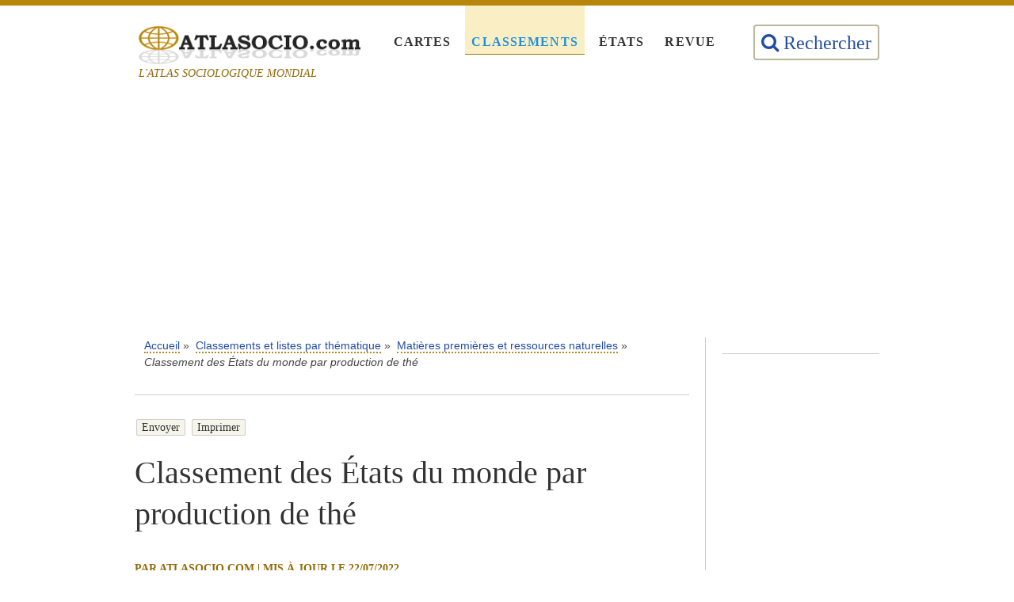

--- FILE ---
content_type: text/html; charset=UTF-8
request_url: https://atlasocio.com/classements/economie/agriculture/classement-etats-par-production-the-monde.php
body_size: 11863
content:
<!DOCTYPE html>
<html lang="fr">
<!-- HEADER -->
<head>

<!-- META -->
<meta charset="UTF-8">
<meta http-equiv="content-language" content="fr"><!-- Langue -->
<meta http-equiv="content-type" content="text/html; charset=UTF-8"><!-- accents langue française -->
<meta name="viewport" content="width=device-width, initial-scale=1"><!-- mobile -->

<link rel="shortcut icon" href="../../../img/favicon.ico" type="image/x-icon" />
<link rel="stylesheet" href="../../../css/style.css" type="text/css" media="all" /><!-- choix 1 -->
<link rel="stylesheet" href="../../../css/print.css" type="text/css" media="print"/><!-- choix 2 -->
<link rel="stylesheet" href="../../../css/font-awesome.min"/>

<!-- Différer images hors écran -->
<script type="text/javascript" src="../../../js/offscreen-images.js"></script>
<!-- /Différer images hors écran -->

<!-- Google Adsense -->
<script async src="//pagead2.googlesyndication.com/pagead/js/adsbygoogle.js"></script>
<script>
  (adsbygoogle = window.adsbygoogle || []).push({
    google_ad_client: "ca-pub-6434437851824569",
    enable_page_level_ads: true
  });
</script>
<!-- Google Adsense -->

<!-- Google Adsense AMP -->
<script async custom-element="amp-auto-ads"
        src="https://cdn.ampproject.org/v0/amp-auto-ads-0.1.js">
</script>
<!-- /Google Adsense AMP -->

<!-- Global site tag (gtag.js) - Google Analytics GA4 -->
<script async src="https://www.googletagmanager.com/gtag/js?id=G-EE1N9H22HN"></script>
<script>
  window.dataLayer = window.dataLayer || [];
  function gtag(){dataLayer.push(arguments);}
  gtag('js', new Date());

  gtag('config', 'G-EE1N9H22HN');
</script>
<!-- /Global site tag (gtag.js) - Google Analytics GA4 -->

<!-- Recherche -->
<script language="JavaScript">
if (parent.frames.length > 0)
{
window.top.location.href = location.href;
}
</script>
<!-- Recherche -->

<!-- Partage SHARETHIS -->
<script type='text/javascript' src='https://platform-api.sharethis.com/js/sharethis.js#property=598383b99bfbf80011bda322&product=inline-share-buttons' async='async'>
		stLight.options({
                éditeurGA:"UA-65199653-1"
        });
</script>
<!-- /Partage SHARETHIS --><!-- /META -->

<!-- TITRE DE LA PAGE -->
<title>Classement des États du monde par production de thé</title>
<link rel="canonical" href="https://atlasocio.com/classements/economie/agriculture/classement-etats-par-production-the-monde.php" />

<meta name="keywords" content="classement, etats pays, production, thé, the vert, the noir, the cha, the, tea, matiere premiere agricole, agriculture, monde" />
<meta name="description" content="Les principaux États producteurs de thé au monde sont la Chine, l'Inde, le Kenya, l'Argentine et le Sri Lanka." />

<meta property="og:site_name" content="Atlasocio.com" />
<meta property="og:locale" content="fr_FR" />
<meta property="og:type" content="article" />
<meta property="og:title" content="Classement des États du monde par production de thé" />
<meta property="og:description" content="Les principaux États producteurs de thé au monde sont la Chine, l'Inde, le Kenya, l'Argentine et le Sri Lanka."/>
<meta property="og:url" content="https://atlasocio.com/classements/economie/agriculture/classement-etats-par-production-the-monde.php"/>
<meta property="og:image" content="https://atlasocio.com/img/monde.png"/>
<!-- /TITRE DE LA PAGE -->

</head>
<!-- FIN HEADER -->

<!-- BODY -->
<body id="accueil" class="classements">

<!-- MENU -->
<!-- Google Adsense AMP diffusion -->
<amp-auto-ads type="adsense"
        data-ad-client="ca-pub-6434437851824569">
</amp-auto-ads>
<!-- /Google Adsense AMP diffusion -->

<!-- TOUS DROITS RESERVES -->
<script type="text/javascript">


if (top.frames.length!=0) top.location=self.document.location;


window.moveTo(0,0);
if (document.all) {
window.resizeTo(screen.availWidth,screen.availHeight);
}
else if (document.layers) {
if (window.outerHeight<screen.availHeight||window.outerWidth<screen.availWidth){
window.outerHeight = screen.availHeight;
window.outerWidth = screen.availWidth;
}
}


function MM_reloadPage(init) { //reloads the window if Nav4 resized
if (init==true) with (navigator) {
if ((appName=="Netscape")&&(parseInt(appVersion)==4)) {
document.MM_pgW=innerWidth; document.MM_pgH=innerHeight; onresize=MM_reloadPage; }}
else if (
innerWidth!=document.MM_pgW || innerHeight!=document.MM_pgH) location.reload();
}
MM_reloadPage(true);



function hidestatus(){
window.status=''
return true
}
if (document.layers)
document.captureEvents(Event.MOUSEOVER | Event.MOUSEOUT)
document.onmouseover=hidestatus
document.onmouseout=hidestatus
 
function MM_openBrWindow(theURL,winName,features) { //v2.0
window.open(theURL,winName,features);
}


<!--
//specify whether contents should be auto copied to clipboard (memory)
//Applies only to IE 4+
var copytoclip=1
function HighlightAll(theField) {
var tempval=eval("document."+theField)
tempval.focus()
tempval.select()
if (document.all&&copytoclip==1){
therange=tempval.createTextRange()
therange.execCommand("Copy")
window.status="Contents highlighted and copied to clipboard!"
setTimeout("window.status=''",1800)
}
}
//-->


/*
desactiver Ctrl Alt - disable Ctrl Alt
*/
function alert_keycode(){ if (event.keyCode == 17 || event.keyCode == 18) 
{ alert("© Atlasocio.com est le titulaire exclusif de tous les droits de propriété intellectuelle portant tant sur la structure que sur le contenu de ce site, toute modification est interdite. En cas d'utilisation – même partielle – des publications, classements, cartes, traductions et définitions, Atlasocio.com doit être expressément mentionné.") } } document.onkeydown=alert_keycode


curPage=1;
document.oncontextmenu = function(){return false}
if(document.layers) {
window.captureEvents(Event.MOUSEDOWN);
window.onmousedown = function(e){
if(e.target==document)return false;
}
}
else {
document.onmousedown = function(){return false}
}
//-->


</script><!-- /TOUS DROITS RESERVES -->

<div id="page">
<header>
    <span class="slogan-atlasocio">
        <a class="logo" href="https://atlasocio.com" title="Atlasocio.com">
            <img src="../../../img/atlasocio-logo.png" class="lightimg" alt="Atlasocio.com"/>
        </a>
        <span class="logo-devise">L'ATLAS SOCIOLOGIQUE MONDIAL</span>
    </span>
    <nav class="menu-nav">
        <ul>
            <li id="nav-cartes">
                <a href="../../../cartes/recherche/selection/cartes-et-planispheres.php" title="Cartes par thématique">Cartes</a>
            </li>
            <li id="nav-classements">
                <a href="../../../classements/recherche/selection/classements-et-listes.php" title="Classements par thématique">Classements</a>
            </li>
            <li id="nav-etats">
                <a href="../../../etats/recherche/selection/etats-et-territoires.php" title="Fiches socio-statistiques par État et territoire">États</a>
            </li>
            <li id="nav-revue">
                <a href="../../../revue/recherche/selection/revue-atlasocio.php" title="Revue Atlasocio">Revue</a>
            </li>
        </ul>
    </nav>
    <span id="nav-top-right" class="fond-div liens-top-right">
        <span class="liens-top-right-span">
            <a href="../../../rechercher.php" data-toggle="tooltip" data-placement="top" title="Rechercher une thématique | Atlasocio.com">
                <i class="fa fa-search" aria-hidden="true"></i>
                <span class="nav-top-right-cacher">Rechercher</span>
            </a>
        </span>
    </span>
</header>

<!-- PUBLICITE -->
<!-- Publicité "atlasocio-leaderboard" -->
<div class="div-responsive responsive-table-all">
<p class="pub-top" align="center">
<script async src="https://pagead2.googlesyndication.com/pagead/js/adsbygoogle.js"></script>
<!-- atlasocio-leaderboard -->
<ins class="adsbygoogle"
     style="display:block"
     data-ad-client="ca-pub-6434437851824569"
     data-ad-slot="1955004998"
     data-ad-format="auto"
     data-full-width-responsive="true"></ins>
<script>
     (adsbygoogle = window.adsbygoogle || []).push({});
</script>
</p><br />
</div><!-- /PUBLICITE --><!-- /MENU -->
	
<div class="content colonne-principale">

<p class="partie localisation">
	<a href="https://atlasocio.com">Accueil</a>&nbsp;&raquo;&nbsp;
	<a href="../../../classements/recherche/selection/classements-et-listes.php">Classements et listes par thématique</a>&nbsp;&raquo;&nbsp;
	<a href="../../../classements/recherche/selection/matieres-premieres.php">Matières premières et ressources naturelles</a>&nbsp;&raquo;&nbsp;
	<em>Classement des États du monde par production de thé</em>
</p>

<section class="partie section-article" id="texte">

<div id="partage">
<p> <a href="mailto:">Envoyer</a> <a href="javascript:print();">Imprimer</a> </p>
</div>

<h1>Classement des États du monde par production de thé</h1>
<p><span class="auteur-date">Par Atlasocio.com | Mis à jour le 22/07/2022</span></p>

<!-- RESEAUX SOCIAUX TOP -->
<section class="partie" id="reseaux-sociaux">
<div class="reseaux-sociaux-left">
<!-- ShareThis BEGIN -->
<div class="sharethis-inline-share-buttons"></div>
<!-- ShareThis END -->
</div>
	
<!-- Reseaux-sociaux-right -->	
<div class="reseaux-sociaux-right">&nbsp;</div>
		
</section>

<div class="clearfix"></div>
<!-- End reseaux-sociaux-right --><!-- RESEAUX SOCIAUX TOP -->

<p class="accroche">Les principaux États producteurs de thé au monde sont la <a href="../../../etats/fiches/c/chine.php">Chine</a>, l'<a href="../../../etats/fiches/i/inde.php">Inde</a>, le <a href="../../../etats/fiches/k/kenya.php">Kenya</a>, l'<a href="../../../etats/fiches/a/argentine.php">Argentine</a> et le <a href="../../../etats/fiches/s/sri-lanka.php">Sri Lanka</a>. Les pays et territoires ayant les plus faibles productions de thé sont les Seychelles, le <a href="../../../etats/fiches/m/mali.php">Mali</a>, le <a href="../../../etats/fiches/m/montenegro.php">Monténégro</a>, la <a href="../../../etats/fiches/c/colombie.php">Colombie</a> et la <a href="../../../etats/fiches/r/russie.php">Russie</a>.</p>

<h2>Thé&nbsp;: étymologie et principales prononciations pour le désigner</h2>

<p>Étymologiquement, les différents termes servant à désigner le «&nbsp;thé&nbsp;» dépendent de l'histoire relative à la transmission de la culture et de la commercialisation du thé de la <a href="../../../etats/fiches/c/chine.php">Chine</a> à destination des autres <a href="../../../etats/recherche/selection/etats-et-territoires.php">États du monde</a>. Linguistiquement, l'ensemble des mots pour le «&nbsp;thé&nbsp;», toutes langues confondues, se répartissent globalement en trois groupes principaux&nbsp;: <strong>chá</strong>, <strong>tea</strong> et <strong>chai</strong>. En effet, initialement, le sinogramme correspondant au «&nbsp;thé&nbsp;» est 茶, dont la prononciation en <a href="../../../classements/langues/familles/classement-langues-chinoises-par-nombre-locuteurs-total-monde.php">mandarin standard</a> et dans d'autres langues chinoises comme le yue (cantonais) est <em>chá</em>, en particulier dans le nord et le sud-ouest de la <a href="../../../etats/fiches/c/chine.php">Chine</a>. Cependant, ce même sinogramme se prononce <em>te</em> par les locuteurs des langues min et minnan parlées notamment dans la province côtière du Fujian au sud-est de la <a href="../../../etats/fiches/c/chine.php">Chine</a> ainsi qu'à <a href="../../../etats/fiches/t/taiwan.php">Taïwan</a>.</p>

<p>La première des prononciations usitée en dehors de la <a href="../../../etats/fiches/c/chine.php">Chine</a> semble être <em>chá</em>, devenant <em>cha</em> (ちゃ) en <a href="../../../classements/langues/familles/classement-langues-japoniques-par-nombre-locuteurs-total-monde.php">japonais</a>, <em>châ</em> en <a href="../../../classements/langues/familles/classement-langues-indo-iraniennes-par-nombre-locuteurs-total-monde.php">bengali</a>, <em>cha</em> en <a href="../../../classements/langues/familles/classement-langues-tai-kadai-par-nombre-locuteurs-total-monde.php">thaï</a> et <em>ja</em> dans la région autonome du Tibet (<a href="../../../etats/fiches/c/chine.php">Chine</a>). En <a href="../../../classements/geographie/etats/liste-etats-et-territoires-europe.php">Europe</a>, <em>chá</em> émerge aux alentours des années 1590 par l'intermédiaire des marchands <a href="../../../etats/fiches/p/portugal.php">portugais</a> alors installés à <a href="../../../etats/fiches/m/macao.php">Macao</a> et ayant repris la prononciation cantonaise du mot.</p>

<p>La forme <em>tea</em> apparaît au cours du XVII<sup>e</sup> siècle de l'ère chrétienne via les <a href="../../../etats/fiches/p/pays-bas.php">Hollandais</a> qui, selon les sources, ont emprunté cette prononciation soit indirectement par le biais du terme <a href="../../../classements/langues/familles/classement-langues-austronesiennes-par-nombre-locuteurs-total-monde.php">malais</a> <em>teh</em>, soit directement auprès des locuteurs chinois des différentes langues min/minnan (<em>te</em>). Les déclinaisons de la forme <em>tea</em> deviennent par la suite <em>thee</em> en néerlandais, <em>thé</em> en <a href="../../../classements/langues/francais/liste-etats-et-territoires-francais-langue-officielle.php">français</a>, <em>tea</em> en <a href="../../../classements/langues/anglais/liste-etats-et-territoires-anglais-langue-officielle.php">anglais</a> ou bien encore <em>tee</em> en <a href="../../../classements/langues/allemand/liste-etats-et-territoires-allemand-langue-officielle.php">allemand</a>.</p>

<p>Enfin, la troisième forme <em>chai</em> – signifiant en réalité «&nbsp;thé épicé&nbsp;» – provient de la prononciation <a href="../../../classements/langues/familles/classement-langues-chinoises-par-nombre-locuteurs-total-monde.php">chinoise</a> <em>chá</em>, déformée au fil de temps lors de sa transmission de l'Asie centrale à destination de l'Asie du Sud (<a href="../../../etats/fiches/i/inde.php">Inde</a>, <a href="../../../etats/fiches/p/pakistan.php">Pakistan</a>) et de l'Europe de l'Est. En effet, à l'époque médiévale (du V<sup>e</sup> siècle à la fin du XV<sup>e</sup> siècle de l'ère chrétienne), les commerçants issus des différents peuples d'Asie centrale ont alors majoritairement le <a href="../../../classements/langues/familles/classement-langues-indo-iraniennes-par-nombre-locuteurs-total-monde.php">farsi (ou persan)</a> comme langue véhiculaire le long de la route de la <a href="../../../classements/economie/agriculture/classement-etats-par-production-soie-grege-monde.php">soie</a>, d'où l'ajout de la terminaison persane <em>yi</em>. Plusieurs termes résultent de la prononciation <em>chai</em>, à savoir <em>chaï</em> (شاي) en <a href="../../../classements/langues/arabe/liste-etats-et-territoires-arabe-langue-officielle.php">arabe</a>, <em>chaï</em> (चाय) en <a href="../../../classements/langues/familles/classement-langues-indo-iraniennes-par-nombre-locuteurs-total-monde.php">hindi</a>, <em>tchây</em> (چای) en <a href="../../../classements/langues/familles/classement-langues-indo-iraniennes-par-nombre-locuteurs-total-monde.php">farsi</a>, <em>tchaï</em> (чай) en <a href="../../../classements/langues/russe/liste-etats-et-territoires-russe-langue-officielle.php">russe</a>, en tchèque et en slovaque, <em>çay</em> en <a href="../../../classements/langues/familles/classement-langues-turciques-par-nombre-locuteurs-total-monde.php">turc</a>, <em>tchaï</em> (چای) en <a href="../../../classements/langues/familles/classement-langues-indo-iraniennes-par-nombre-locuteurs-total-monde.php">ourdou</a>, <em>çaj</em> en albanais, etc.</p>

<!-- PUB RIGHT -->
<p align="center"><span class="publicite"></span><br />
<script async src="https://pagead2.googlesyndication.com/pagead/js/adsbygoogle.js"></script>
<!-- atlasocio-300x250 -->
<ins class="adsbygoogle"
     style="display:block"
     data-ad-client="ca-pub-6434437851824569"
     data-ad-slot="2544487348"
     data-ad-format="auto"
     data-full-width-responsive="true"></ins>
<script>
     (adsbygoogle = window.adsbygoogle || []).push({});
</script>
</p><!-- /PUB RIGHT -->

<h2>Origine, culture et utilisations du thé</h2>

<p>Le <em>thé</em> est une boisson aromatique préparée par infusion des feuilles séchées ou fraîches du théier (<em>Camellia sinensis</em>), un arbuste à feuilles persistantes originaire du sud-ouest de la <a href="../../../etats/fiches/c/chine.php">Chine</a> et du nord de la <a href="../../../etats/fiches/m/myanmar.php">Birmanie</a>. L'une des premières consommations de thé remonte à la dynastie Shang (1570–1045 avant l'ère chrétienne) en <a href="../../../etats/fiches/c/chine.php">Chine</a>, d'abord en tant que boisson médicinale. Vers la fin de l'Antiquité, aux alentours de l'an -400, les infusions de thé se popularisent avant de devenir à la mode auprès des Chinois durant la dynastie Tang (618-907) puis d'être commercialisées à l'étranger au cours du VIII<sup>e</sup> siècle.</p>

<p>La consommation de thé gagne la péninsule coréenne (<a href="../../../etats/fiches/c/coree-du-nord.php">Corée du Nord</a>, <a href="../../../etats/fiches/c/coree-du-sud.php">Corée du Sud</a>) pendant la période de Silla unifié ou Grand Silla (668-935), sous forme d'offrandes par les adhérents au <a href="../../../classements/religions/bouddhisme/classement-etats-par-adherents-bouddhisme-nombre-monde.php">bouddhisme</a> et dont l'usage demeure réservé à l'aristocratie. Au <a href="../../../etats/fiches/j/japon.php">Japon</a>, le thé est connu dès le VIII<sup>e</sup> siècle mais ce n'est qu'en 1202 que le prêtre bouddhiste Eisai y introduit officiellement sa culture en plantant cinq plants de thé dans une poterie à Uji, une ville située dans la préfecture de Kyoto, sur l'<a href="../../../classements/demographie/population/classement-iles-par-population-monde.php">île</a> de Honshū.</p>

<p>Au XVI<sup>e</sup> siècle, les Européens prennent connaissance du thé lorsque les marchands <a href="../../../etats/fiches/p/portugal.php">portugais</a> entrent en contact avec le <a href="../../../etats/fiches/j/japon.php">Japon</a> puis colonisent et occupent graduellement le comptoir de <a href="../../../etats/fiches/m/macao.php">Macao</a>. Un navire <a href="../../../etats/fiches/p/pays-bas.php">hollandais</a> de la Compagnie des Indes orientales apporte les premières feuilles de thé vert à Amsterdam au début du XVII<sup>e</sup> siècle. Par la suite, la consommation du thé gagne la <a href="../../../etats/fiches/f/france.php">France</a>, le <a href="../../../etats/fiches/r/royaume-uni.php">Royaume-Uni</a> et la <a href="../../../etats/fiches/r/russie.php">Russie</a>, mais seulement parmi les classes sociales les plus aisées. Au XIX<sup>e</sup> siècle, les Anglais désirent réduire le déficit de leur balance commerciale envers la <a href="../../../etats/fiches/c/chine.php">Chine</a> en développant notamment la production du thé en <a href="../../../etats/fiches/i/inde.php">Inde</a>, alors colonie britannique. En 1887, l'<a href="../../../etats/fiches/i/inde.php">Inde</a> et Ceylan (actuel <a href="../../../etats/fiches/s/sri-lanka.php">Sri Lanka</a>) vendent respectivement 43&nbsp;000 tonnes et 10&nbsp;000 tonnes de thé contre 40&nbsp;000 tonnes pour les ventes chinoises. La culture du thé est également introduite en Afrique au cours du XIX<sup>e</sup> siècle par les puissances coloniales européennes. Les Britanniques plantent les premiers théiers en 1878 au <a href="../../../etats/fiches/m/malawi.php">Malawi</a>, en 1903 au <a href="../../../etats/fiches/k/kenya.php">Kenya</a> et en 1909 en <a href="../../../etats/fiches/o/ouganda.php">Ouganda</a>, tandis que les colons <a href="../../../etats/fiches/a/allemagne.php">allemands</a> introduisent le thé en 1914 au <a href="../../../etats/fiches/c/cameroun.php">Cameroun</a>, pour ne citer que les plantations les plus anciennes du continent.</p>

<p>Désormais, le thé est la boisson la plus consommée au monde après l'eau, soit par plus de deux milliards de personnes réparties dans 125 États différents. Principalement cultivé en <a href="../../../classements/geographie/etats/liste-etats-et-territoires-asie.php">Asie</a> et en <a href="../../../classements/geographie/etats/liste-etats-et-territoires-afrique.php">Afrique</a>, ainsi que dans une moindre mesure en Amérique du Sud et autour des mers Noire et Caspienne, le thé enregistre une forte augmentation de sa production dont la grande majorité est destinée à l'exportation vers l'<a href="../../../classements/geographie/etats/liste-etats-et-territoires-europe.php">Europe</a> et l'Amérique du Nord. La production mondiale de thé est de 7&nbsp;024&nbsp;042 tonnes (t) en 2020, contre 3&nbsp;231&nbsp;082&nbsp;t en 2000, 1&nbsp;893&nbsp;527&nbsp;t en 1980 et 983&nbsp;785&nbsp;t en 1961.<br />
<span class="note">Sources&nbsp;: Paul Butel, Histoire du thé, Paris, Ed. Desjonquères, 1989&nbsp;; T. Yamamoto, M. Kim, L.R. Juneja, Chemistry and Applications of Green Tea, CRC Press, 1997&nbsp;; Alan Macfarlane and Iris Macfarlane, The Empire of Tea, The Overlook Press, 2004&nbsp;; Laura C. Martin, Tea: The Drink that Changed the World, Tuttle Publishing, 2007&nbsp;; Mary Lou Heiss, Robert J. Heiss, The Story of Tea: A Cultural History and Drinking Guide, Ten Speed Press, 2007&nbsp;; Victor H. Mair and Erling Hoh, The True History of Tea, Thames & Hudson, 2009&nbsp;; James A. Benn, Tea in China: A Religious and Cultural History, Hong Kong University Press, 2015&nbsp;; M.K. Meegahakumbura, M.C. Wambulwa, K.K. Thapa et al., "Indications for three independent domestication events for the tea plant (Camellia sinensis (L.) O. Kuntze) and new insights into the origin of tea germplasm in China and India revealed by nuclear microsatellites", PLoS One, 11(5): e0155369, 24 May 2016&nbsp;; J. Jiang, G. Lu, Q. Wang et al., The analysis and identification of charred suspected tea remains unearthed from Warring State Period Tomb, Sci Rep 11, 16557, 2021&nbsp;;  "Tea", FAOSTAT, Food and Agriculture Organization, United Nations, 2022.</span></p>

<ul class="lire-aussi">
<li><span class="rouge">&#9654;&nbsp;</span>VOIR AUSSI&nbsp;:</li>
<li>–&nbsp;<a href="../../../cartes/recherche/selection/production-the.php">Cartes du monde relatives à la production de thé</a></li>
<li>–&nbsp;<a href="../../../classements/economie/agriculture/classement-etats-par-production-cacao-feves-monde.php">Classement des États du monde par production de cacao (fèves)</a></li>
<li>–&nbsp;<a href="../../../classements/economie/agriculture/classement-etats-par-production-cafe-vert-monde.php">Classement des États du monde par production de café vert</a></li>
<li>–&nbsp;<a href="../../../classements/economie/agriculture/classement-etats-par-production-ble-monde.php">Classement des États du monde par production de blé</a></li>
<li>–&nbsp;<a href="../../../classements/economie/agriculture/classement-etats-par-production-mais-monde.php">Classement des États du monde par production de maïs</a></li>
<li>–&nbsp;<a href="../../../classements/economie/agriculture/classement-etats-par-production-riz-paddy-monde.php">Classement des États du monde par production de riz</a></li>
</ul>

<!-- PUB RIGHT -->
<p align="center"><span class="publicite"></span><br />
<script async src="https://pagead2.googlesyndication.com/pagead/js/adsbygoogle.js"></script>
<!-- atlasocio-300x250 -->
<ins class="adsbygoogle"
     style="display:block"
     data-ad-client="ca-pub-6434437851824569"
     data-ad-slot="2544487348"
     data-ad-format="auto"
     data-full-width-responsive="true"></ins>
<script>
     (adsbygoogle = window.adsbygoogle || []).push({});
</script>
</p><!-- /PUB RIGHT -->
 
<section id="parutions-box">
<section class="partie">
<h3>Classement par zone géographique</h3>
</section>
<div id="pagination" align="center"> 
<span class="active">Monde</span> 
<span class="selection"><a href="../../../classements/economie/agriculture/classement-etats-par-production-the-afrique.php">Afrique</a></span> 
<span class="selection"><a href="../../../classements/economie/agriculture/classement-etats-par-production-the-amerique.php">Amérique</a></span> 
<span class="selection"><a href="../../../classements/economie/agriculture/classement-etats-par-production-the-asie.php">Asie</a></span> 
</div>
</section>

<section id="parutions-box">
<div id="pagination" align="center"> 
<span class="note">Année&nbsp;:
<span class="selection"><a href="../../../classements/economie/agriculture/classement-etats-par-production-the-monde_1990.php">1990</a></span>
<span class="active">2020</span>
</span>
</div>
</section>

<p align="center"><br />
<span class="note">Production&nbsp;faible </span>
<span class="pos5">&nbsp;&nbsp;&nbsp;&nbsp;&nbsp;&nbsp;</span><span class="pos4">&nbsp;&nbsp;&nbsp;&nbsp;&nbsp;&nbsp;</span><span class="pos2">&nbsp;&nbsp;&nbsp;&nbsp;&nbsp;&nbsp;</span><span class="moy2">&nbsp;&nbsp;&nbsp;&nbsp;&nbsp;&nbsp;</span><span class="moy1">&nbsp;&nbsp;&nbsp;&nbsp;&nbsp;&nbsp;</span><span class="neg3">&nbsp;&nbsp;&nbsp;&nbsp;&nbsp;&nbsp;</span><span class="neg5">&nbsp;&nbsp;&nbsp;&nbsp;&nbsp;&nbsp;</span><span class="neg6">&nbsp;&nbsp;&nbsp;&nbsp;&nbsp;&nbsp;</span><span class="note"> Production&nbsp;élevée</span>
</p>

<p>
<div class="div-responsive">
<table class="responsive-table-all alternative rang">
<caption><h3>Classement des États du monde par production de thé <span class="minuscule">(en&nbsp;tonne)</span></h3><span class="note">Source&nbsp;: "Tea", FAOSTAT, Food and Agriculture Organization, United Nations.</span></caption>
  <thead>
    <tr>
      <th rowspan="2">Rang</th>
      <th rowspan="2">État ou territoire</th>
      <th colspan="3">Production de thé (<span class="minuscule">t</span>)</th>
    </tr>
	<tr>
	<th>2000</th>
	<th>2010</th>
	<th>2020</th>
	</tr>
  </thead>
  <tfoot>
    <tr>
      <th colspan="5"><span class="noteTable">©&nbsp;Atlasocio.com</span></th>
    </tr>
  </tfoot>
  <tbody>
	<tr>
      <td></td>
      <td>Chine</td>
		<td><span class="tresNegatif insecable">683 324</span></td>
		<td><span class="maxNegatif insecable">1 450 000</span></td>
		<td><span class="maxNegatif insecable">2 970 000</span></td>
    </tr>
	<tr>
      <td></td>
      <td>Inde</td>
		<td><span class="tresNegatif insecable">826 000</span></td>
		<td><span class="tresNegatif insecable">991 182</span></td>
		<td><span class="maxNegatif insecable">1 424 662</span></td>
    </tr>
	<tr>
      <td></td>
      <td>Kenya</td>
		<td><span class="Negatif insecable">236 286</span></td>
		<td><span class="Negatif insecable">399 006</span></td>
		<td><span class="tresNegatif insecable">569 500</span></td>
    </tr>
	<tr>
      <td></td>
      <td>Argentine</td>
		<td><span class="tresMoyen insecable">74 256</span></td>
		<td><span class="tresMoyen insecable">92 417</span></td>
		<td><span class="Negatif insecable">335 225</span></td>
    </tr>
	<tr>
      <td></td>
      <td>Sri Lanka</td>
		<td><span class="Negatif insecable">305 840</span></td>
		<td><span class="Negatif insecable">331 400</span></td>
		<td><span class="Negatif insecable">278 489</span></td>
    </tr>
	<tr>
      <td></td>
      <td>Turquie</td>
		<td><span class="Negatif insecable">138 770</span></td>
		<td><span class="Negatif insecable">235 000</span></td>
		<td><span class="Negatif insecable">255 183</span></td>
    </tr>
	<tr>
      <td></td>
      <td>Viêt Nam</td>
		<td><span class="tresMoyen insecable">69 900</span></td>
		<td><span class="Negatif insecable">198 466</span></td>
		<td><span class="Negatif insecable">240 493</span></td>
    </tr>
	<tr>
      <td></td>
      <td>Indonésie</td>
		<td><span class="Negatif insecable">162 586</span></td>
		<td><span class="Negatif insecable">150 342</span></td>
		<td><span class="Negatif insecable">138 323</span></td>
    </tr>
	<tr>
      <td></td>
      <td>Myanmar (Birmanie)</td>
		<td><span class="tresMoyen insecable">63 000</span></td>
		<td><span class="tresMoyen insecable">94 500</span></td>
		<td><span class="Negatif insecable">126 486</span></td>
    </tr>
	<tr>
      <td></td>
      <td>Thaïlande</td>
		<td><span class="Moyen insecable">32 327</span></td>
		<td><span class="tresMoyen insecable">67 241</span></td>
		<td><span class="tresMoyen insecable">97 697</span></td>
    </tr>
	<tr>
      <td></td>
      <td>Bangladesh</td>
		<td><span class="Moyen insecable">46 000</span></td>
		<td><span class="tresMoyen insecable">60 000</span></td>
		<td><span class="tresMoyen insecable">89 931</span></td>
    </tr>
	<tr>
      <td></td>
      <td>Iran</td>
		<td><span class="Negatif insecable">222 653</span></td>
		<td><span class="Negatif insecable">121 041</span></td>
		<td><span class="tresMoyen insecable">84 683</span></td>
    </tr>
	<tr>
      <td></td>
      <td>Japon</td>
		<td><span class="tresMoyen insecable">85 000</span></td>
		<td><span class="tresMoyen insecable">85 000</span></td>
		<td><span class="tresMoyen insecable">69 800</span></td>
    </tr>
	<tr>
      <td></td>
      <td>Ouganda</td>
		<td><span class="Moyen insecable">29 236</span></td>
		<td><span class="Moyen insecable">49 182</span></td>
		<td><span class="tresMoyen insecable">63 411</span></td>
    </tr>
	<tr>
      <td></td>
      <td>Malawi</td>
		<td><span class="Moyen insecable">42 400</span></td>
		<td><span class="tresMoyen insecable">51 589</span></td>
		<td><span class="Moyen insecable">47 865</span></td>
    </tr>
	<tr>
      <td></td>
      <td>Tanzanie</td>
		<td><span class="Moyen insecable">23 600</span></td>
		<td><span class="Moyen insecable">33 160</span></td>
		<td><span class="Moyen insecable">46 058</span></td>
    </tr>
	<tr>
      <td></td>
      <td>Rwanda</td>
		<td><span class="Moyen insecable">14 481</span></td>
		<td><span class="Moyen insecable">22 249</span></td>
		<td><span class="Moyen insecable">33 645</span></td>
    </tr>
	<tr>
      <td></td>
      <td>Mozambique</td>
		<td><span class="Moyen insecable">10 466</span></td>
		<td><span class="Moyen insecable">28 995</span></td>
		<td><span class="Moyen insecable">33 592</span></td>
    </tr>
	<tr>
      <td></td>
      <td>Népal</td>
		<td><span class="Positif insecable">5 085</span></td>
		<td><span class="Moyen insecable">16 607</span></td>
		<td><span class="Moyen insecable">24 270</span></td>
    </tr>
	<tr>
      <td></td>
      <td>Burundi</td>
		<td><span class="Moyen insecable">34 060</span></td>
		<td><span class="Moyen insecable">37 875</span></td>
		<td><span class="Moyen insecable">16 337</span></td>
    </tr>
	<tr>
      <td></td>
      <td>Taïwan</td>
		<td><span class="Moyen insecable">20 349</span></td>
		<td><span class="Moyen insecable">17 467</span></td>
		<td><span class="Moyen insecable">14 341</span></td>
    </tr>
	<tr>
      <td></td>
      <td>Éthiopie</td>
		<td><span class="tresPositif insecable">3 776</span></td>
		<td><span class="Positif insecable">7 586</span></td>
		<td><span class="Moyen insecable">10 336</span></td>
    </tr>
	<tr>
      <td></td>
      <td>Laos</td>
		<td><span class="maxPositif insecable">307</span></td>
		<td><span class="tresPositif insecable">2 600</span></td>
		<td><span class="Positif insecable">9 557</span></td>
    </tr>
	<tr>
      <td></td>
      <td>Malaisie</td>
		<td><span class="Positif insecable">5 642</span></td>
		<td><span class="Moyen insecable">19 738</span></td>
		<td><span class="Positif insecable">9 395</span></td>
    </tr>
	<tr>
      <td></td>
      <td>Papouasie-Nouvelle-Guinée</td>
		<td><span class="Positif insecable">6 200</span></td>
		<td><span class="Positif insecable">6 201</span></td>
		<td><span class="Positif insecable">5 753</span></td>
    </tr>
	<tr>
      <td></td>
      <td>Cameroun</td>
		<td><span class="tresPositif insecable">4 004</span></td>
		<td><span class="Positif insecable">5 514</span></td>
		<td><span class="Positif insecable">5 631</span></td>
    </tr>
	<tr>
      <td></td>
      <td>Zimbabwe</td>
		<td><span class="Moyen insecable">22 000</span></td>
		<td><span class="Moyen insecable">10 938</span></td>
		<td><span class="tresPositif insecable">3 717</span></td>
    </tr>
	<tr>
      <td></td>
      <td>Congo (RDC)</td>
		<td><span class="tresPositif insecable">1 879</span></td>
		<td><span class="tresPositif insecable">2 479</span></td>
		<td><span class="tresPositif insecable">2 749</span></td>
    </tr>
	<tr>
      <td></td>
      <td>Corée du Sud</td>
		<td><span class="tresPositif insecable">1 434</span></td>
		<td><span class="tresPositif insecable">2 289</span></td>
		<td><span class="tresPositif insecable">2 462</span></td>
    </tr>
	<tr>
      <td></td>
      <td>Géorgie</td>
		<td><span class="Moyen insecable">24 000</span></td>
		<td><span class="tresPositif insecable">3 500</span></td>
		<td><span class="tresPositif insecable">2 400</span></td>
    </tr>
	<tr>
      <td></td>
      <td>Afrique du Sud</td>
		<td><span class="Moyen insecable">12 514</span></td>
		<td><span class="tresPositif insecable">1 647</span></td>
		<td><span class="tresPositif insecable">2 153</span></td>
    </tr>
	<tr>
      <td></td>
      <td>Pérou</td>
		<td><span class="Positif insecable">6 259</span></td>
		<td><span class="tresPositif insecable">3 214</span></td>
		<td><span class="tresPositif insecable">1 646</span></td>
    </tr>
	<tr>
      <td></td>
      <td>Équateur</td>
		<td><span class="tresPositif insecable">1 211</span></td>
		<td><span class="tresPositif insecable">1 512</span></td>
		<td><span class="tresPositif insecable">1 352</span></td>
    </tr>
	<tr>
      <td></td>
      <td>Bolivie</td>
		<td><span class="maxPositif insecable">840</span></td>
		<td><span class="tresPositif insecable">1 339</span></td>
		<td><span class="tresPositif insecable">1 212</span></td>
    </tr>
	<tr>
      <td></td>
      <td>Maurice</td>
		<td><span class="tresPositif insecable">1 312</span></td>
		<td><span class="tresPositif insecable">1 467</span></td>
		<td><span class="tresPositif insecable">1 083</span></td>
    </tr>
	<tr>
      <td></td>
      <td>Zambie</td>
		<td><span class="maxPositif insecable">850</span></td>
		<td><span class="maxPositif insecable">843</span></td>
		<td><span class="maxPositif insecable">938</span></td>
    </tr>
	<tr>
      <td></td>
      <td>Azerbaïdjan</td>
		<td><span class="tresPositif insecable">1 082</span></td>
		<td><span class="maxPositif insecable">545</span></td>
		<td><span class="maxPositif insecable">932</span></td>
    </tr>
	<tr>
      <td></td>
      <td>Salvador</td>
		<td><span class="maxPositif insecable">300</span></td>
		<td><span class="maxPositif insecable">450</span></td>
		<td><span class="maxPositif insecable">654</span></td>
    </tr>
	<tr>
      <td></td>
      <td>Guatemala</td>
		<td><span class="maxPositif insecable">450</span></td>
		<td><span class="maxPositif insecable">628</span></td>
		<td><span class="maxPositif insecable">538</span></td>
    </tr>
	<tr>
      <td></td>
      <td>Brésil</td>
		<td><span class="Positif insecable">8 400</span></td>
		<td><span class="tresPositif insecable">4 278</span></td>
		<td><span class="maxPositif insecable">467</span></td>
    </tr>
	<tr>
      <td></td>
      <td>Madagascar</td>
		<td><span class="maxPositif insecable">490</span></td>
		<td><span class="maxPositif insecable">382</span></td>
		<td><span class="maxPositif insecable">382</span></td>
    </tr>
	<tr>
      <td></td>
      <td>Russie</td>
		<td><span class="tresPositif insecable">1 520</span></td>
		<td><span class="maxPositif insecable">370</span></td>
		<td><span class="maxPositif insecable">342</span></td>
    </tr>
	<tr>
      <td></td>
      <td>Colombie</td>
		<td><span class="maxPositif insecable">72</span></td>
		<td><span class="maxPositif insecable">134</span></td>
		<td><span class="maxPositif insecable">157</span></td>
    </tr>
	<tr>
      <td></td>
      <td>Monténégro</td>
		<td><span class="NC insecable">-</span></td>
		<td><span class="maxPositif insecable">100</span></td>
		<td><span class="maxPositif insecable">100</span></td>
    </tr>
	<tr>
      <td></td>
      <td>Mali</td>
		<td><span class="maxPositif insecable">82</span></td>
		<td><span class="maxPositif insecable">107</span></td>
		<td><span class="maxPositif insecable">86</span></td>
    </tr>
	<tr>
      <td></td>
      <td>Seychelles</td>
		<td><span class="maxPositif insecable">246</span></td>
		<td><span class="maxPositif insecable">49</span></td>
		<td><span class="maxPositif insecable">9</span></td>
    </tr>
	<tr>
      <td></td>
      <td>Portugal</td>
		<td><span class="maxPositif insecable">102</span></td>
		<td><span class="maxPositif insecable">120</span></td>
		<td><span class="NC insecable">-</span></td>
    </tr>
	<tr>
      <td></td>
      <td>Réunion <span class="noteTable">(France)</span></td>
		<td><span class="maxPositif insecable">491</span></td>
		<td><span class="NC insecable">-</span></td>
		<td><span class="NC insecable">-</span></td>
    </tr>
  </tbody>
</table>
</div>
</p>

<!-- RESEAUX SOCIAUX -->
<section class="partie" id="reseaux-sociaux">
<div class="reseaux-sociaux-left">
<h3>&nbsp;</h3>
<!-- ShareThis BEGIN -->
<div class="sharethis-inline-share-buttons"></div>
<!-- ShareThis END -->
</div>
		
<div class="reseaux-sociaux-right">
<button onclick="topFunction()" id="Topbutton">
<img id="Light" src="../../../img/go-to-top.png" title="Haut de page" /></button>
</div>
		
</section>
<!-- End reseaux-sociaux-right --><!-- RESEAUX SOCIAUX -->

<!-- Pub article footer -->
<!-- Publicité "atlasocio-bloc-annonces" -->
<p class="pub-article"><span class="publicite"></span><br />
<script async src="//pagead2.googlesyndication.com/pagead/js/adsbygoogle.js"></script>
<ins class="adsbygoogle"
     style="display:block"
     data-ad-format="autorelaxed"
     data-ad-client="ca-pub-6434437851824569"
     data-ad-slot="6705016219"></ins>
<script>
     (adsbygoogle = window.adsbygoogle || []).push({});
</script>
</p><!-- /Pub article footer -->

</section>

</div>

<!-- ASIDE -->
<aside>

<section class="partie">
<!-- PUBLICITE -->
<!-- Publicité "atlasocio-skyscraper" -->
<p align="center"><span class="publicite"></span><br />
<script async src="https://pagead2.googlesyndication.com/pagead/js/adsbygoogle.js"></script>
<!-- atlasocio-skyscraper -->
<ins class="adsbygoogle"
     style="display:block"
     data-ad-client="ca-pub-6434437851824569"
     data-ad-slot="9327310123"
     data-ad-format="auto"
     data-full-width-responsive="true"></ins>
<script>
     (adsbygoogle = window.adsbygoogle || []).push({});
</script>
</p><!-- /PUBLICITE -->
</section>

	<section class="partie">
        <ul class="listenopuce liste-articles">
			<li><span class="honorifique majuscule" >États les + consultés</span></li>
		</ul>
		
		<ul class="listenopuce liste-pays">
			<li>
				<a href="../../../etats/fiches/c/congo-rdc.php">
				<img class="img" src="../../../etats/fiches/c/congo-rdc-copy.png" alt="Congo (RDC)"/>
                Congo (RDC)
				</a>
			</li>
			<li>
				<a href="../../../etats/fiches/f/france.php">
				<img class="img" src="../../../etats/fiches/f/france-copy.png" alt="France"/>
                France
				</a>
			</li>
			<li>
				<a href="../../../etats/fiches/e/etats-unis.php">
				<img class="img" src="../../../etats/fiches/e/etats-unis-copy.png" alt="États-Unis"/>
                États-Unis
				</a>
			</li>
			<li>
				<a href="../../../etats/fiches/a/algerie.php">
				<img class="img" src="../../../etats/fiches/a/algerie-copy.png" alt="Algérie"/>
                Algérie
				</a>
			</li>
			<li>
				<a href="../../../etats/fiches/r/russie.php">
				<img class="img" src="../../../etats/fiches/r/russie-copy.png" alt="Russie"/>
                Russie
				</a>
			</li>
			<li>
				<a href="../../../etats/fiches/m/maroc.php">
				<img class="img" src="../../../etats/fiches/m/maroc-copy.png" alt="Maroc"/>
                Maroc
				</a>
			</li>
			<li>
				<a href="../../../etats/fiches/c/cote-d-ivoire.php">
				<img class="img" src="../../../etats/fiches/c/cote-d-ivoire-copy.png" alt="Côte d'Ivoire"/>
                Côte d'Ivoire
				</a>
			</li>
			<li>
				<a href="../../../etats/fiches/n/nigeria.php">
				<img class="img" src="../../../etats/fiches/n/nigeria-copy.png" alt="Nigeria"/>
                Nigeria
				</a>
			</li>
			<li>
				<a href="../../../etats/fiches/c/canada.php">
				<img class="img" src="../../../etats/fiches/c/canada-copy.png" alt="Canada"/>
                Canada
				</a>
			</li>
			<li>
				<a href="../../../etats/fiches/c/chine.php">
				<img class="img" src="../../../etats/fiches/c/chine-copy.png" alt="Chine"/>
                Chine
				</a>
			</li>
			<li>
				<a href="../../../etats/fiches/e/egypte.php">
				<img class="img" src="../../../etats/fiches/e/egypte-copy.png" alt="Égypte"/>
                Égypte
				</a>
			</li>
			<li>
				<a href="../../../etats/fiches/i/inde.php">
				<img class="img" src="../../../etats/fiches/i/inde-copy.png" alt="Inde"/>
                Inde
				</a>
			</li>
			<li>
				<a href="../../../etats/fiches/b/bresil.php">
				<img class="img" src="../../../etats/fiches/b/bresil-copy.png" alt="Brésil"/>
                Brésil
				</a>
			</li>
			<li>
				<a href="../../../etats/fiches/j/japon.php">
				<img class="img" src="../../../etats/fiches/j/japon-copy.png" alt="Japon"/>
                Japon
				</a>
			</li>
			<li>
				<a href="../../../etats/fiches/b/belgique.php">
				<img class="img" src="../../../etats/fiches/b/belgique-copy.png" alt="Belgique"/>
                Belgique
				</a>
			</li>
			<li>
				<a href="../../../etats/fiches/c/coree-du-nord.php">
				<img class="img" src="../../../etats/fiches/c/coree-du-nord-copy.png" alt="Corée du Nord"/>
                Corée du Nord
				</a>
			</li>
			<li>
				<a href="../../../etats/fiches/v/vietnam.php">
				<img class="img" src="../../../etats/fiches/v/vietnam-copy.png" alt="Viêt Nam"/>
                Viêt Nam
				</a>
			</li>
			<li>
				<a href="../../../etats/fiches/n/niger.php">
				<img class="img" src="../../../etats/fiches/n/niger-copy.png" alt="Niger"/>
                Niger
				</a>
			</li>
			<li>
				<a href="../../../etats/fiches/a/arabie-saoudite.php">
				<img class="img" src="../../../etats/fiches/a/arabie-saoudite-copy.png" alt="Arabie saoudite"/>
                Arabie saoudite
				</a>
			</li>
			<li>
				<a href="../../../etats/fiches/a/afrique-du-sud.php">
				<img class="img" src="../../../etats/fiches/a/afrique-du-sud-copy.png" alt="Afrique du Sud"/>
                Afrique du Sud
				</a>
			</li>
		</ul>
	</section>

<section class="partie">
<!-- PUBLICITE -->
<!-- Publicité "atlasocio-skyscraper" -->
<p align="center"><span class="publicite"></span><br />
<script async src="https://pagead2.googlesyndication.com/pagead/js/adsbygoogle.js"></script>
<!-- atlasocio-skyscraper -->
<ins class="adsbygoogle"
     style="display:block"
     data-ad-client="ca-pub-6434437851824569"
     data-ad-slot="9327310123"
     data-ad-format="auto"
     data-full-width-responsive="true"></ins>
<script>
     (adsbygoogle = window.adsbygoogle || []).push({});
</script>
</p><!-- /PUBLICITE -->
</section>

    <section class="partie">
        <ul class="listenopuce liste-articles">
            <li><span class="honorifique majuscule">Articles les + consultés</span></li>
        </ul>

        <ul class="listenopuce liste-articles">
            <li>
                <strong>N°1</strong>
                <a href="../../../revue/societe/2018/harcelement-scolaire-130-millions-de-victimes-a-travers-le-monde.php">
                <img class="img lightimg" src="../../../revue/societe/2018/harcelement-scolaire-130-millions-de-victimes-a-travers-le-monde-copy.jpg" alt="Harcèlement scolaire - 130 millions de victimes à travers le monde"/>
                </a>
                <p>Harcèlement scolaire : 130 millions de victimes à travers le monde</p>
            </li>
            <li>
                <strong>N°2</strong>
                <a href="../../../revue/histoire/2016/l-amerique-ou-les-ameriques-des-frontieres-humaines-et-non-geographiques.php">
                <img class="img lightimg" src="../../../revue/histoire/2016/carte-de-l-amerique-latine.png" alt="L’Amérique ou les Amériques ? Des frontières humaines et non géographiques"/>
                </a>
                <p>L’Amérique ou les Amériques ? Des frontières humaines et non géographiques</p>
            </li>
			<li>
                <strong>N°3</strong>
                <a href="../../../revue/societe/2020/urbanisation-du-monde-les-bidonvilles-au-coeur-des-tensions-socio-politiques.php">
                <img class="img lightimg" src="../../../revue/societe/2020/favela-jaqueline-sao-paulo-bresil-copy.jpg" alt="Urbanisation du monde : les bidonvilles au coeur des tensions socio-politiques"/>
                </a>
                <p>Urbanisation du monde : les bidonvilles au coeur des tensions socio-politiques</p>
            </li>
			<li>
                <strong>N°4</strong>
                <a href="../../../revue/demographie/2015/la-population-mondiale-devrait-atteindre-les-10-milliards-d-habitants-en-2050.php">
                <img class="img lightimg" src="../../../cartes/demographie/population/carte-monde-population-en-2050-projection_atlasocio.png" alt="La population mondiale devrait atteindre les 10 milliards d’habitants en 2050"/>
                </a>
                <p>La population mondiale devrait atteindre les 10 milliards d’habitants en 2050</p>
            </li>
			<li>
                <strong>N°5</strong>
                <a href="../../../revue/politique/2019/que-sont-les-terres-rares-ces-matieres-premieres-strategiques.php">
                <img class="img lightimg" src="../../../revue/politique/2019/poudres-de-six-oxydes-de-terres-rares-copy.jpg" alt="Que sont les terres rares, ces matières premières stratégiques"/>
                </a>
                <p>Que sont les terres rares, ces matières premières stratégiques ?</p>
            </li>
        </ul>
    </section>

<section class="partie">
<!-- PUBLICITE -->
<!-- Publicité "atlasocio-skyscraper" -->
<p align="center"><span class="publicite"></span><br />
<script async src="https://pagead2.googlesyndication.com/pagead/js/adsbygoogle.js"></script>
<!-- atlasocio-skyscraper -->
<ins class="adsbygoogle"
     style="display:block"
     data-ad-client="ca-pub-6434437851824569"
     data-ad-slot="9327310123"
     data-ad-format="auto"
     data-full-width-responsive="true"></ins>
<script>
     (adsbygoogle = window.adsbygoogle || []).push({});
</script>
</p><!-- /PUBLICITE -->
</section>

	<section class="partie">
        <ul class="listenopuce liste-articles">
            <li><span class="honorifique majuscule">Classements les + consultés</span></li>
        </ul>

        <ul class="listenopuce liste-articles">
            <li>
                <strong>N°1</strong>
                <a href="../../../classements/defense/puissance-militaire/classement-etats-par-puissance-militaire-monde.php">
                <img class="img lightimg" src="../../../img/monde.png" alt="Classement des États du monde par indice de puissance militaire"/>
                </a>
                <p>Classement des États du monde par indice de puissance militaire</p>
            </li>
            <li>
                <strong>N°2</strong>
                <a href="../../../classements/geographie/superficie/classement-continents-par-superficie-modele-a-six-continents-amerique-unifiee.php">
                <img class="img lightimg" src="../../../img/continents.png" alt="Classement des continents par superficie"/>
                </a>
                <p>Classement des continents par superficie</p>
            </li>
			<li>
                <strong>N°3</strong>
                <a href="../../../classements/religions/adherents/classement-religions-croyances-par-nombre-adherents-monde.php">
                <img class="img lightimg" src="../../../img/monde.png" alt="Classement des religions / croyances par nombre d'adhérents"/>
                </a>
                <p>Classement des religions / croyances par nombre d'adhérents</p>
            </li>
			<li>
                <strong>N°4</strong>
                <a href="../../../classements/geographie/superficie/classement-etats-par-superficie-afrique.php">
                <img class="img lightimg" src="../../../img/afrique.png" alt="Classement des États d'Afrique par superficie (km²)"/>
                </a>
                <p>Classement des États d'Afrique par superficie (km²)</p>
            </li>
			<li>
                <strong>N°5</strong>
                <a href="../../../classements/demographie/population/classement-etats-par-population-monde.php">
                <img class="img lightimg" src="../../../img/monde.png" alt="Classement des États du monde par population totale"/>
                </a>
                <p>Classement des États du monde par population totale</p>
            </li>
        </ul>
    </section>

<section class="partie">
<!-- PUBLICITE -->
<!-- Publicité "atlasocio-skyscraper" -->
<p align="center"><span class="publicite"></span><br />
<script async src="https://pagead2.googlesyndication.com/pagead/js/adsbygoogle.js"></script>
<!-- atlasocio-skyscraper -->
<ins class="adsbygoogle"
     style="display:block"
     data-ad-client="ca-pub-6434437851824569"
     data-ad-slot="9327310123"
     data-ad-format="auto"
     data-full-width-responsive="true"></ins>
<script>
     (adsbygoogle = window.adsbygoogle || []).push({});
</script>
</p><!-- /PUBLICITE -->
</section>

	<section class="partie">
        <ul class="listenopuce liste-articles">
            <li><span class="honorifique majuscule">Cartes les + consultées</span></li>
        </ul>

        <ul class="listenopuce liste-articles">
            <li>
                <strong>N°1</strong>
                <a href="../../../cartes/recherche/selection/indice-democratie.php">
                <img class="img lightimg" src="../../../cartes/politique/democratie/carte-monde-indice-democratie-en-2022_atlasocio.png" alt="Carte du monde de l'indice de démocratie"/>
                </a>
                <p>Carte du monde&nbsp;: indice de démocratie</p>
            </li>
            <li>
                <strong>N°2</strong>
                <a href="../../../cartes/recherche/selection/oceans.php">
                <img class="img lightimg" src="../../../cartes/geographie/oceans/oceans-du-monde-et-leurs-limites_atlasocio.png" alt="Carte des océans du monde"/>
                </a>
                <p>Carte des océans du monde</p>
            </li>
			<li>
                <strong>N°3</strong>
                <a href="../../../cartes/recherche/selection/indice-developpement-humain.php">
                <img class="img lightimg" src="../../../cartes/economie/developpement/carte-monde-indice-developpement-humain-en-2022_atlasocio.png" alt="Carte du monde de indice de développement humain (IDH)"/>
                </a>
                <p>Carte du monde de indice de développement humain (IDH)</p>
            </li>
			<li>
                <strong>N°4</strong>
                <a href="../../../cartes/recherche/selection/langues-officielles.php">
                <img class="img lightimg" src="../../../cartes/langues/statut/carte-monde-langues-officielles-par-etat_atlasocio.png" alt="Carte du monde des langues officielles par État et territoire"/>
                </a>
                <p>Carte du monde des langues officielles par État et territoire</p>
            </li>
			<li>
                <strong>N°5</strong>
                <a href="../../../cartes/recherche/selection/indice-bonheur.php">
                <img class="img lightimg" src="../../../cartes/societe/bonheur/carte-monde-indice-bonheur-en-2024_atlasocio.png" alt="Carte du monde de l'indice de bonheur"/>
                </a>
                <p>Carte du monde&nbsp;: indice de bonheur</p>
            </li>
        </ul>
    </section>

	<section class="partie">
        <ul class="listenopuce liste-articles">
            <li><span class="honorifique majuscule">Sources principales</span></li>
        </ul>
		
	    <ul class="listenopuce liste-articles">
            <li><a href="http://www.banquemondiale.org" target="_blank"><img class="lightimg" src="../../../img/banque-mondiale.png" title="Banque mondiale" /></a>&nbsp;
			<a href="http://www.oecd.org/fr" target="_blank"><img class="lightimg" src="../../../img/ocde.png" title="OCDE" /></a>&nbsp;
			<a href="http://www.who.int/fr" target="_blank"><img class="lightimg" src="../../../img/oms.png" title="OMS" /></a>&nbsp;
			<a href="http://www.undp.org" target="_blank"><img class="lightimg" src="../../../img/pnud.png" title="PNUD" /></a>&nbsp;
			<a href="http://www.unicef.org/french" target="_blank"><img class="lightimg" src="../../../img/unicef.png" title="UNICEF" /></a>
			</li>
        </ul>
    </section>

</aside><!-- /ASIDE -->

<!-- FOOTER -->
<!-- FOOTER CARTES & CLASSEMENTS + PAGE ACCUEIL FICHES ETATS -->
<footer>
   <div class="parutions-separation"></div>
   <div class="content">
     <div class="middle box">
       <div class="upper">
         <div class="topic">Atlasocio.com</div>
         <p>Atlas sociologique mondial de référence, <span class="honorifique">Atlasocio.com</span> propose une analyse socio-statistique des États du monde&nbsp;: décrire simplement la&nbsp;complexité des sociétés humaines tout en démontrant les limites des <em>a&nbsp;priori</em>.</p>
       </div>
       <div class="lower">
         <div>&nbsp;</div>
		 <div><img src="../../../img/logo.png" alt="À propos" /><a href="../../../a-propos.php" title="À propos">&nbsp;À propos</a></div>
		 <div><img src="../../../img/contact-icon.jpg" alt="Contact" /><a href="../../../contact.php" title="Contact">&nbsp;Contact</a></div>
		 <div>&nbsp;</div>
       </div>
     </div>
     <div class="middle box">
       <div class="topic">Informations générales</div>
       <div><a href="../../../mentions-legales.php" title="Mentions légales">Mentions légales</a></div>
       <div><a href="../../../cgu.php" title="Conditions générales d'utilisation">C.G.U.</a></div>
       <div><a href="../../../politique-de-confidentialite.php" title="Politique de confidentialité et gestion des données personnelles">Politique de confidentialité</a></div>
       <div><a href="../../../sources-et-definitions.php" title="Sources et définitions">Sources&nbsp;&#38;&nbsp;définitions</a></div>
	   <div><a href="../../../rechercher.php" title="Rechercher une thématique | Atlasocio.com" alt="Rechercher une thématique">Rechercher une thématique</a></div>
     </div>
<div class="middle box">
  <div class="topic">Nous&nbsp;suivre</div>
  <div style="margin-top:6px;">
    <a href="https://www.facebook.com/atlasocio" target="_blank" title="Nous suivre sur Facebook" data-toggle="tooltip" data-placement="top"
       style="text-decoration:none; margin-right:10px; border:none; outline:none;">
      <img class="img lightimg" src="../../../img/facebook.png" alt="Facebook" width="35"
           style="vertical-align:middle; border:none; outline:none; text-decoration:none;">
    </a>

    <a href="https://www.linkedin.com/company/atlasocio-com" target="_blank" title="Nous suivre sur LinkedIn" data-toggle="tooltip" data-placement="top"
       style="text-decoration:none; margin-right:10px; border:none; outline:none;">
      <img class="img lightimg" src="../../../img/linkedin.png" alt="LinkedIn" width="35"
           style="vertical-align:middle; border:none; outline:none; text-decoration:none;">
    </a>

    <a href="https://x.com/AtlasocioCom" target="_blank" title="Nous suivre sur X (Twitter)" data-toggle="tooltip" data-placement="top"
       style="text-decoration:none; margin-right:10px; border:none; outline:none;">
      <img class="img lightimg" src="../../../img/x-twitter.png" alt="X / Twitter" width="35"
           style="vertical-align:middle; border:none; outline:none; text-decoration:none;">
    </a>

    <a href="https://bsky.app/profile/atlasocio.bsky.social" target="_blank" title="Nous suivre sur Bluesky" data-toggle="tooltip" data-placement="top"
       style="text-decoration:none; border:none; outline:none;">
      <img class="img lightimg" src="../../../img/bluesky.png" alt="Bluesky" width="35"
           style="vertical-align:middle; border:none; outline:none; text-decoration:none;">
    </a>
  </div>
</div>
   </div>
   <div class="bottom">
     <p>Copyright ©&nbsp;<!-- Année -->2015-2026<!-- /Année --> Atlasocio.com | ISSN&nbsp;2426-072X | Tous droits réservés.</p>
   </div>
</footer>

<!-- JAVASCRIPT CARTES & CLASSEMENTS -->
<script type="text/javascript" src="../../../js/gototop.js"></script>
<script type="text/javascript" src="../../../js/accordion.js"></script>
<!-- /JAVASCRIPT CARTES & CLASSEMENTS -->

<!-- /FOOTER CARTES & CLASSEMENTS + PAGE ACCUEIL FICHES ETATS --><!-- /FOOTER -->
  
</body></html>

--- FILE ---
content_type: text/html; charset=utf-8
request_url: https://www.google.com/recaptcha/api2/aframe
body_size: 270
content:
<!DOCTYPE HTML><html><head><meta http-equiv="content-type" content="text/html; charset=UTF-8"></head><body><script nonce="E-67qU6YFX6dzxRexVZzWw">/** Anti-fraud and anti-abuse applications only. See google.com/recaptcha */ try{var clients={'sodar':'https://pagead2.googlesyndication.com/pagead/sodar?'};window.addEventListener("message",function(a){try{if(a.source===window.parent){var b=JSON.parse(a.data);var c=clients[b['id']];if(c){var d=document.createElement('img');d.src=c+b['params']+'&rc='+(localStorage.getItem("rc::a")?sessionStorage.getItem("rc::b"):"");window.document.body.appendChild(d);sessionStorage.setItem("rc::e",parseInt(sessionStorage.getItem("rc::e")||0)+1);localStorage.setItem("rc::h",'1768985550595');}}}catch(b){}});window.parent.postMessage("_grecaptcha_ready", "*");}catch(b){}</script></body></html>

--- FILE ---
content_type: application/javascript
request_url: https://atlasocio.com/js/offscreen-images.js
body_size: 3582
content:
/**
 * @license Copyright 2017 The Lighthouse Authors. All Rights Reserved.
 * Licensed under the Apache License, Version 2.0 (the "License"); you may not use this file except in compliance with the License. You may obtain a copy of the License at http://www.apache.org/licenses/LICENSE-2.0
 * Unless required by applicable law or agreed to in writing, software distributed under the License is distributed on an "AS IS" BASIS, WITHOUT WARRANTIES OR CONDITIONS OF ANY KIND, either express or implied. See the License for the specific language governing permissions and limitations under the License.
 */
/**
 * @fileoverview Checks to see if images are displayed only outside of the viewport.
 *     Images requested after TTI are not flagged as violations.
 */


import {ByteEfficiencyAudit} from './byte-efficiency-audit.js';
import {NetworkRequest} from '../../lib/network-request.js';
import {Sentry} from '../../lib/sentry.js';
import UrlUtils from '../../lib/url-utils.js';
import * as i18n from '../../lib/i18n/i18n.js';
import {Interactive} from '../../computed/metrics/interactive.js';
import {ProcessedTrace} from '../../computed/processed-trace.js';

const UIStrings = {
  /** Imperative title of a Lighthouse audit that tells the user to defer loading offscreen images. Offscreen images are images located outside of the visible browser viewport. As they are unseen by the user and slow down page load, they should be loaded later, closer to when the user is going to see them. This is displayed in a list of audit titles that Lighthouse generates. */
  title: 'Defer offscreen images',
  /** Description of a Lighthouse audit that tells the user *why* they should defer loading offscreen images. Offscreen images are images located outside of the visible browser viewport. As they are unseen by the user and slow down page load, they should be loaded later, closer to when the user is going to see them. This is displayed after a user expands the section to see more. No character length limits. The last sentence starting with 'Learn' becomes link text to additional documentation. */
  description:
    'Consider lazy-loading offscreen and hidden images after all critical resources have ' +
    'finished loading to lower time to interactive. ' +
    '[Learn how to defer offscreen images](https://developer.chrome.com/docs/lighthouse/performance/offscreen-images/).',
};

const str_ = i18n.createIcuMessageFn(import.meta.url, UIStrings);

// See https://github.com/GoogleChrome/lighthouse/issues/10471 for discussion about the thresholds here.
const ALLOWABLE_OFFSCREEN_IN_PX = 100;
const ALLOWABLE_OFFSCREEN_BOTTOM_IN_VIEWPORTS = 3;

const IGNORE_THRESHOLD_IN_BYTES = 2048;
const IGNORE_THRESHOLD_IN_PERCENT = 75;
const IGNORE_THRESHOLD_IN_MS = 50;

/** @typedef {{node: LH.Audit.Details.NodeValue, url: string, requestStartTime: number, totalBytes: number, wastedBytes: number, wastedPercent: number}} WasteResult */

class OffscreenImages extends ByteEfficiencyAudit {
  /**
   * @return {LH.Audit.Meta}
   */
  static get meta() {
    return {
      id: 'offscreen-images',
      title: str_(UIStrings.title),
      description: str_(UIStrings.description),
      scoreDisplayMode: ByteEfficiencyAudit.SCORING_MODES.NUMERIC,
      supportedModes: ['navigation'],
      requiredArtifacts: ['ImageElements', 'ViewportDimensions', 'GatherContext', 'devtoolsLogs',
        'traces', 'URL'],
    };
  }

  /**
   * @param {{top: number, bottom: number, left: number, right: number}} imageRect
   * @param {{innerWidth: number, innerHeight: number}} viewportDimensions
   * @return {number}
   */
  static computeVisiblePixels(imageRect, viewportDimensions) {
    const innerWidth = viewportDimensions.innerWidth;
    const innerHeight = viewportDimensions.innerHeight;
    const allowableOffscreenBottomInPx = ALLOWABLE_OFFSCREEN_BOTTOM_IN_VIEWPORTS *
      viewportDimensions.innerHeight;

    const top = Math.max(imageRect.top, -1 * ALLOWABLE_OFFSCREEN_IN_PX);
    const right = Math.min(imageRect.right, innerWidth + ALLOWABLE_OFFSCREEN_IN_PX);
    const bottom = Math.min(imageRect.bottom, innerHeight + allowableOffscreenBottomInPx);
    const left = Math.max(imageRect.left, -1 * ALLOWABLE_OFFSCREEN_IN_PX);

    return Math.max(right - left, 0) * Math.max(bottom - top, 0);
  }

  /**
   * @param {LH.Artifacts.ImageElement} image
   * @param {{innerWidth: number, innerHeight: number}} viewportDimensions
   * @param {Array<LH.Artifacts.NetworkRequest>} networkRecords
   * @return {null|Error|WasteResult}
   */
  static computeWaste(image, viewportDimensions, networkRecords) {
    const networkRecord = networkRecords.find(record => record.url === image.src);
    // If we don't know how big it was, we can't really report savings, treat it as passed.
    if (!networkRecord) return null;
    // If the image had its loading behavior explicitly controlled already, treat it as passed.
    if (image.loading === 'lazy' || image.loading === 'eager') return null;

    const url = UrlUtils.elideDataURI(image.src);
    const totalPixels = image.displayedWidth * image.displayedHeight;
    const visiblePixels = this.computeVisiblePixels(image.clientRect, viewportDimensions);
    // Treat images with 0 area as if they're offscreen. See https://github.com/GoogleChrome/lighthouse/issues/1914
    const wastedRatio = totalPixels === 0 ? 1 : 1 - visiblePixels / totalPixels;
    const totalBytes = NetworkRequest.getResourceSizeOnNetwork(networkRecord);
    const wastedBytes = Math.round(totalBytes * wastedRatio);

    if (!Number.isFinite(wastedRatio)) {
      return new Error(`Invalid image sizing information ${url}`);
    }

    return {
      node: ByteEfficiencyAudit.makeNodeItem(image.node),
      url,
      requestStartTime: networkRecord.networkRequestTime,
      totalBytes,
      wastedBytes,
      wastedPercent: 100 * wastedRatio,
    };
  }

  /**
   * Filters out image requests that were requested after the last long task based on lantern timings.
   *
   * @param {WasteResult[]} images
   * @param {LH.Artifacts.LanternMetric} lanternMetricData
   */
  static filterLanternResults(images, lanternMetricData) {
    const nodeTimings = lanternMetricData.pessimisticEstimate.nodeTimings;

    // Find the last long task start time
    let lastLongTaskStartTime = 0;
    // Find the start time of all requests
    /** @type {Map<string, number>} */
    const startTimesByURL = new Map();
    for (const [node, timing] of nodeTimings) {
      if (node.type === 'cpu' && timing.duration >= 50) {
        lastLongTaskStartTime = Math.max(lastLongTaskStartTime, timing.startTime);
      } else if (node.type === 'network') {
        startTimesByURL.set(node.record.url, timing.startTime);
      }
    }

    return images.filter(image => {
      // Filter out images that had little waste
      if (image.wastedBytes < IGNORE_THRESHOLD_IN_BYTES) return false;
      if (image.wastedPercent < IGNORE_THRESHOLD_IN_PERCENT) return false;
      // Filter out images that started after the last long task
      const imageRequestStartTime = startTimesByURL.get(image.url) || 0;
      return imageRequestStartTime < lastLongTaskStartTime - IGNORE_THRESHOLD_IN_MS;
    });
  }

  /**
   * Filters out image requests that were requested after TTI.
   *
   * @param {WasteResult[]} images
   * @param {number} interactiveTimestamp
   */
  static filterObservedResults(images, interactiveTimestamp) {
    return images.filter(image => {
      if (image.wastedBytes < IGNORE_THRESHOLD_IN_BYTES) return false;
      if (image.wastedPercent < IGNORE_THRESHOLD_IN_PERCENT) return false;
      return image.requestStartTime < interactiveTimestamp / 1000 - IGNORE_THRESHOLD_IN_MS;
    });
  }

  /**
   * The default byte efficiency audit will report max(TTI, load), since lazy-loading offscreen
   * images won't reduce the overall time and the wasted bytes are really only "wasted" for TTI,
   * override the function to just look at TTI savings.
   *
   * @param {Array<LH.Audit.ByteEfficiencyItem>} results
   * @param {LH.Gatherer.Simulation.GraphNode} graph
   * @param {LH.Gatherer.Simulation.Simulator} simulator
   * @return {number}
   */
  static computeWasteWithTTIGraph(results, graph, simulator) {
    return super.computeWasteWithTTIGraph(results, graph, simulator,
      {includeLoad: false});
  }

  /**
   * @param {LH.Artifacts} artifacts
   * @param {Array<LH.Artifacts.NetworkRequest>} networkRecords
   * @param {LH.Audit.Context} context
   * @return {Promise<import('./byte-efficiency-audit.js').ByteEfficiencyProduct>}
   */
  static async audit_(artifacts, networkRecords, context) {
    const images = artifacts.ImageElements;
    const viewportDimensions = artifacts.ViewportDimensions;
    const gatherContext = artifacts.GatherContext;
    const trace = artifacts.traces[ByteEfficiencyAudit.DEFAULT_PASS];
    const devtoolsLog = artifacts.devtoolsLogs[ByteEfficiencyAudit.DEFAULT_PASS];
    const URL = artifacts.URL;

    /** @type {string[]} */
    const warnings = [];
    /** @type {Map<string, WasteResult>} */
    const resultsMap = new Map();
    for (const image of images) {
      const processed = OffscreenImages.computeWaste(image, viewportDimensions, networkRecords);
      if (processed === null) {
        continue;
      }

      if (processed instanceof Error) {
        warnings.push(processed.message);
        Sentry.captureException(processed, {tags: {audit: this.meta.id}, level: 'warning'});
        continue;
      }

      // If an image was used more than once, warn only about its least wasteful usage
      const existing = resultsMap.get(processed.url);
      if (!existing || existing.wastedBytes > processed.wastedBytes) {
        resultsMap.set(processed.url, processed);
      }
    }

    const settings = context.settings;

    let items;
    const unfilteredResults = Array.from(resultsMap.values());
    // get the interactive time or fallback to getting the end of trace time
    try {
      const metricComputationData = {trace, devtoolsLog, gatherContext, settings, URL};
      const interactive = await Interactive.request(metricComputationData, context);

      // use interactive to generate items
      const lanternInteractive = /** @type {LH.Artifacts.LanternMetric} */ (interactive);
      // Filter out images that were loaded after all CPU activity
      items = context.settings.throttlingMethod === 'simulate' ?
        OffscreenImages.filterLanternResults(unfilteredResults, lanternInteractive) :
        // @ts-expect-error - .timestamp will exist if throttlingMethod isn't lantern
        OffscreenImages.filterObservedResults(unfilteredResults, interactive.timestamp);
    } catch (err) {
      // if the error is during a Lantern run, end of trace may also be inaccurate, so rethrow
      if (context.settings.throttlingMethod === 'simulate') {
        throw err;
      }
      // use end of trace as a substitute for finding interactive time
      items = OffscreenImages.filterObservedResults(unfilteredResults,
        await ProcessedTrace.request(trace, context).then(tot => tot.timestamps.traceEnd));
    }

    /** @type {LH.Audit.Details.Opportunity['headings']} */
    const headings = [
      {key: 'node', valueType: 'node', label: ''},
      {key: 'url', valueType: 'url', label: str_(i18n.UIStrings.columnURL)},
      {key: 'totalBytes', valueType: 'bytes', label: str_(i18n.UIStrings.columnResourceSize)},
      {key: 'wastedBytes', valueType: 'bytes', label: str_(i18n.UIStrings.columnWastedBytes)},
    ];

    return {
      warnings,
      items,
      headings,
    };
  }
}

export default OffscreenImages;
export {UIStrings};